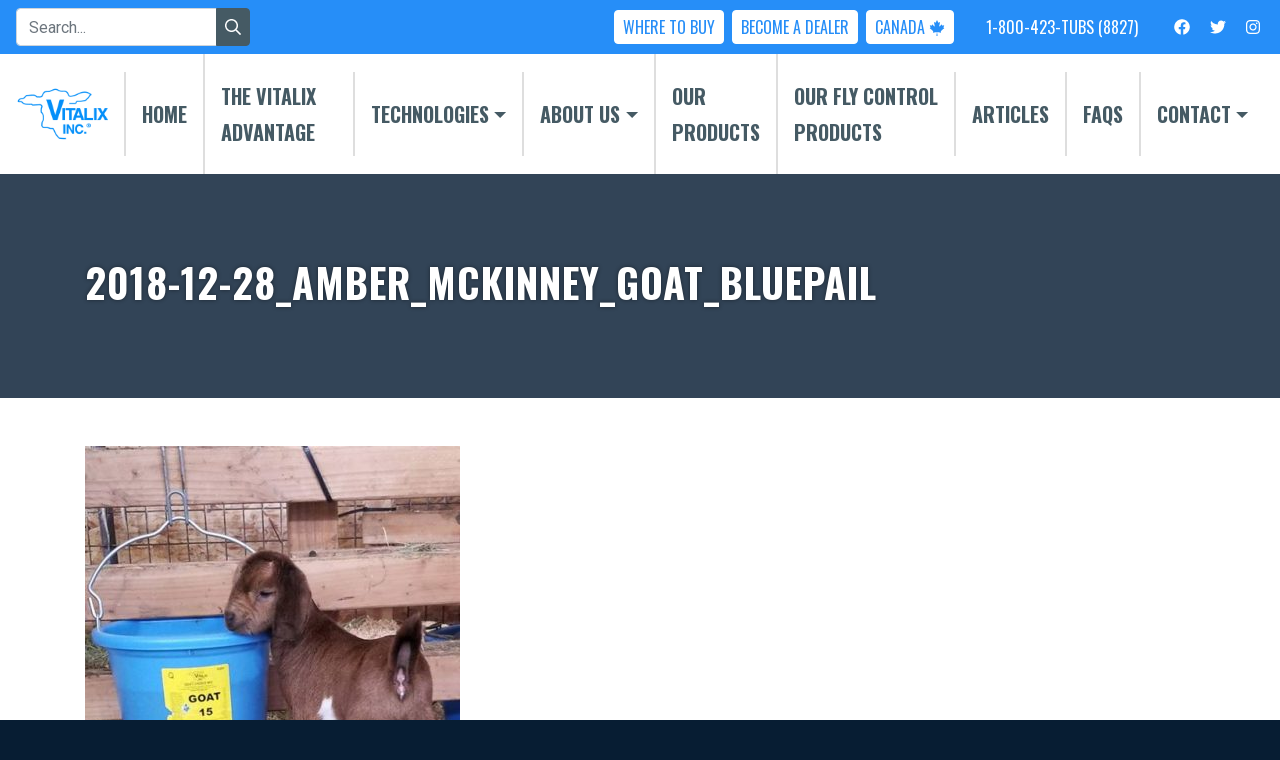

--- FILE ---
content_type: text/html; charset=UTF-8
request_url: https://vitalix.com/our-plants/2018-12-28_amber_mckinney_goat_bluepail/
body_size: 42487
content:
<!DOCTYPE html>


<html class="no-js">
	
<head>
	
	<title>2018-12-28_Amber_McKinney_Goat_BluePail | Vitalix Inc.Vitalix Inc.</title>
	<meta charset="utf-8">
	<meta http-equiv="X-UA-Compatible" content="IE=edge">
  <meta name="viewport" content="width=device-width, initial-scale=1.0">
  <link rel="apple-touch-icon" sizes="180x180" href="/apple-touch-icon.png">
	<link rel="icon" type="image/png" sizes="32x32" href="/favicon-32x32.png">
	<link rel="icon" type="image/png" sizes="16x16" href="/favicon-16x16.png">
	<link rel="manifest" href="/site.webmanifest">
	<meta name="msapplication-TileColor" content="#da532c">
	<meta name="theme-color" content="#ffffff">
	<script src='https://kit.fontawesome.com/a076d05399.js' crossorigin='anonymous'></script>
  	
	
		<!-- All in One SEO 4.9.3 - aioseo.com -->
	<meta name="robots" content="max-image-preview:large" />
	<link rel="canonical" href="https://vitalix.com/our-plants/2018-12-28_amber_mckinney_goat_bluepail/" />
	<meta name="generator" content="All in One SEO (AIOSEO) 4.9.3" />
		<meta property="og:locale" content="en_US" />
		<meta property="og:site_name" content="Vitalix Inc. | Livestock Feed - Manufacturer | Distributor | Technology" />
		<meta property="og:type" content="article" />
		<meta property="og:title" content="2018-12-28_Amber_McKinney_Goat_BluePail | Vitalix Inc." />
		<meta property="og:url" content="https://vitalix.com/our-plants/2018-12-28_amber_mckinney_goat_bluepail/" />
		<meta property="article:published_time" content="2020-02-06T14:12:41+00:00" />
		<meta property="article:modified_time" content="2020-02-06T14:12:41+00:00" />
		<meta name="twitter:card" content="summary" />
		<meta name="twitter:title" content="2018-12-28_Amber_McKinney_Goat_BluePail | Vitalix Inc." />
		<script type="application/ld+json" class="aioseo-schema">
			{"@context":"https:\/\/schema.org","@graph":[{"@type":"BreadcrumbList","@id":"https:\/\/vitalix.com\/our-plants\/2018-12-28_amber_mckinney_goat_bluepail\/#breadcrumblist","itemListElement":[{"@type":"ListItem","@id":"https:\/\/vitalix.com#listItem","position":1,"name":"Home","item":"https:\/\/vitalix.com","nextItem":{"@type":"ListItem","@id":"https:\/\/vitalix.com\/our-plants\/2018-12-28_amber_mckinney_goat_bluepail\/#listItem","name":"2018-12-28_Amber_McKinney_Goat_BluePail"}},{"@type":"ListItem","@id":"https:\/\/vitalix.com\/our-plants\/2018-12-28_amber_mckinney_goat_bluepail\/#listItem","position":2,"name":"2018-12-28_Amber_McKinney_Goat_BluePail","previousItem":{"@type":"ListItem","@id":"https:\/\/vitalix.com#listItem","name":"Home"}}]},{"@type":"ItemPage","@id":"https:\/\/vitalix.com\/our-plants\/2018-12-28_amber_mckinney_goat_bluepail\/#itempage","url":"https:\/\/vitalix.com\/our-plants\/2018-12-28_amber_mckinney_goat_bluepail\/","name":"2018-12-28_Amber_McKinney_Goat_BluePail | Vitalix Inc.","inLanguage":"en-US","isPartOf":{"@id":"https:\/\/vitalix.com\/#website"},"breadcrumb":{"@id":"https:\/\/vitalix.com\/our-plants\/2018-12-28_amber_mckinney_goat_bluepail\/#breadcrumblist"},"author":{"@id":"https:\/\/vitalix.com\/author\/dreamco\/#author"},"creator":{"@id":"https:\/\/vitalix.com\/author\/dreamco\/#author"},"datePublished":"2020-02-06T08:12:41-06:00","dateModified":"2020-02-06T08:12:41-06:00"},{"@type":"Organization","@id":"https:\/\/vitalix.com\/#organization","name":"Vitalix Inc.","description":"Livestock Feed - Manufacturer | Distributor | Technology","url":"https:\/\/vitalix.com\/"},{"@type":"Person","@id":"https:\/\/vitalix.com\/author\/dreamco\/#author","url":"https:\/\/vitalix.com\/author\/dreamco\/","name":"dreamco"},{"@type":"WebSite","@id":"https:\/\/vitalix.com\/#website","url":"https:\/\/vitalix.com\/","name":"Vitalix Inc.","description":"Livestock Feed - Manufacturer | Distributor | Technology","inLanguage":"en-US","publisher":{"@id":"https:\/\/vitalix.com\/#organization"}}]}
		</script>
		<!-- All in One SEO -->

<link rel='dns-prefetch' href='//www.googletagmanager.com' />
<link rel="alternate" title="oEmbed (JSON)" type="application/json+oembed" href="https://vitalix.com/wp-json/oembed/1.0/embed?url=https%3A%2F%2Fvitalix.com%2Four-plants%2F2018-12-28_amber_mckinney_goat_bluepail%2F" />
<link rel="alternate" title="oEmbed (XML)" type="text/xml+oembed" href="https://vitalix.com/wp-json/oembed/1.0/embed?url=https%3A%2F%2Fvitalix.com%2Four-plants%2F2018-12-28_amber_mckinney_goat_bluepail%2F&#038;format=xml" />
		<style>
			.lazyload,
			.lazyloading {
				max-width: 100%;
			}
		</style>
		<style id='wp-img-auto-sizes-contain-inline-css' type='text/css'>
img:is([sizes=auto i],[sizes^="auto," i]){contain-intrinsic-size:3000px 1500px}
/*# sourceURL=wp-img-auto-sizes-contain-inline-css */
</style>
<style id='wp-emoji-styles-inline-css' type='text/css'>

	img.wp-smiley, img.emoji {
		display: inline !important;
		border: none !important;
		box-shadow: none !important;
		height: 1em !important;
		width: 1em !important;
		margin: 0 0.07em !important;
		vertical-align: -0.1em !important;
		background: none !important;
		padding: 0 !important;
	}
/*# sourceURL=wp-emoji-styles-inline-css */
</style>
<style id='wp-block-library-inline-css' type='text/css'>
:root{--wp-block-synced-color:#7a00df;--wp-block-synced-color--rgb:122,0,223;--wp-bound-block-color:var(--wp-block-synced-color);--wp-editor-canvas-background:#ddd;--wp-admin-theme-color:#007cba;--wp-admin-theme-color--rgb:0,124,186;--wp-admin-theme-color-darker-10:#006ba1;--wp-admin-theme-color-darker-10--rgb:0,107,160.5;--wp-admin-theme-color-darker-20:#005a87;--wp-admin-theme-color-darker-20--rgb:0,90,135;--wp-admin-border-width-focus:2px}@media (min-resolution:192dpi){:root{--wp-admin-border-width-focus:1.5px}}.wp-element-button{cursor:pointer}:root .has-very-light-gray-background-color{background-color:#eee}:root .has-very-dark-gray-background-color{background-color:#313131}:root .has-very-light-gray-color{color:#eee}:root .has-very-dark-gray-color{color:#313131}:root .has-vivid-green-cyan-to-vivid-cyan-blue-gradient-background{background:linear-gradient(135deg,#00d084,#0693e3)}:root .has-purple-crush-gradient-background{background:linear-gradient(135deg,#34e2e4,#4721fb 50%,#ab1dfe)}:root .has-hazy-dawn-gradient-background{background:linear-gradient(135deg,#faaca8,#dad0ec)}:root .has-subdued-olive-gradient-background{background:linear-gradient(135deg,#fafae1,#67a671)}:root .has-atomic-cream-gradient-background{background:linear-gradient(135deg,#fdd79a,#004a59)}:root .has-nightshade-gradient-background{background:linear-gradient(135deg,#330968,#31cdcf)}:root .has-midnight-gradient-background{background:linear-gradient(135deg,#020381,#2874fc)}:root{--wp--preset--font-size--normal:16px;--wp--preset--font-size--huge:42px}.has-regular-font-size{font-size:1em}.has-larger-font-size{font-size:2.625em}.has-normal-font-size{font-size:var(--wp--preset--font-size--normal)}.has-huge-font-size{font-size:var(--wp--preset--font-size--huge)}.has-text-align-center{text-align:center}.has-text-align-left{text-align:left}.has-text-align-right{text-align:right}.has-fit-text{white-space:nowrap!important}#end-resizable-editor-section{display:none}.aligncenter{clear:both}.items-justified-left{justify-content:flex-start}.items-justified-center{justify-content:center}.items-justified-right{justify-content:flex-end}.items-justified-space-between{justify-content:space-between}.screen-reader-text{border:0;clip-path:inset(50%);height:1px;margin:-1px;overflow:hidden;padding:0;position:absolute;width:1px;word-wrap:normal!important}.screen-reader-text:focus{background-color:#ddd;clip-path:none;color:#444;display:block;font-size:1em;height:auto;left:5px;line-height:normal;padding:15px 23px 14px;text-decoration:none;top:5px;width:auto;z-index:100000}html :where(.has-border-color){border-style:solid}html :where([style*=border-top-color]){border-top-style:solid}html :where([style*=border-right-color]){border-right-style:solid}html :where([style*=border-bottom-color]){border-bottom-style:solid}html :where([style*=border-left-color]){border-left-style:solid}html :where([style*=border-width]){border-style:solid}html :where([style*=border-top-width]){border-top-style:solid}html :where([style*=border-right-width]){border-right-style:solid}html :where([style*=border-bottom-width]){border-bottom-style:solid}html :where([style*=border-left-width]){border-left-style:solid}html :where(img[class*=wp-image-]){height:auto;max-width:100%}:where(figure){margin:0 0 1em}html :where(.is-position-sticky){--wp-admin--admin-bar--position-offset:var(--wp-admin--admin-bar--height,0px)}@media screen and (max-width:600px){html :where(.is-position-sticky){--wp-admin--admin-bar--position-offset:0px}}

/*# sourceURL=wp-block-library-inline-css */
</style><style id='global-styles-inline-css' type='text/css'>
:root{--wp--preset--aspect-ratio--square: 1;--wp--preset--aspect-ratio--4-3: 4/3;--wp--preset--aspect-ratio--3-4: 3/4;--wp--preset--aspect-ratio--3-2: 3/2;--wp--preset--aspect-ratio--2-3: 2/3;--wp--preset--aspect-ratio--16-9: 16/9;--wp--preset--aspect-ratio--9-16: 9/16;--wp--preset--color--black: #000000;--wp--preset--color--cyan-bluish-gray: #abb8c3;--wp--preset--color--white: #ffffff;--wp--preset--color--pale-pink: #f78da7;--wp--preset--color--vivid-red: #cf2e2e;--wp--preset--color--luminous-vivid-orange: #ff6900;--wp--preset--color--luminous-vivid-amber: #fcb900;--wp--preset--color--light-green-cyan: #7bdcb5;--wp--preset--color--vivid-green-cyan: #00d084;--wp--preset--color--pale-cyan-blue: #8ed1fc;--wp--preset--color--vivid-cyan-blue: #0693e3;--wp--preset--color--vivid-purple: #9b51e0;--wp--preset--gradient--vivid-cyan-blue-to-vivid-purple: linear-gradient(135deg,rgb(6,147,227) 0%,rgb(155,81,224) 100%);--wp--preset--gradient--light-green-cyan-to-vivid-green-cyan: linear-gradient(135deg,rgb(122,220,180) 0%,rgb(0,208,130) 100%);--wp--preset--gradient--luminous-vivid-amber-to-luminous-vivid-orange: linear-gradient(135deg,rgb(252,185,0) 0%,rgb(255,105,0) 100%);--wp--preset--gradient--luminous-vivid-orange-to-vivid-red: linear-gradient(135deg,rgb(255,105,0) 0%,rgb(207,46,46) 100%);--wp--preset--gradient--very-light-gray-to-cyan-bluish-gray: linear-gradient(135deg,rgb(238,238,238) 0%,rgb(169,184,195) 100%);--wp--preset--gradient--cool-to-warm-spectrum: linear-gradient(135deg,rgb(74,234,220) 0%,rgb(151,120,209) 20%,rgb(207,42,186) 40%,rgb(238,44,130) 60%,rgb(251,105,98) 80%,rgb(254,248,76) 100%);--wp--preset--gradient--blush-light-purple: linear-gradient(135deg,rgb(255,206,236) 0%,rgb(152,150,240) 100%);--wp--preset--gradient--blush-bordeaux: linear-gradient(135deg,rgb(254,205,165) 0%,rgb(254,45,45) 50%,rgb(107,0,62) 100%);--wp--preset--gradient--luminous-dusk: linear-gradient(135deg,rgb(255,203,112) 0%,rgb(199,81,192) 50%,rgb(65,88,208) 100%);--wp--preset--gradient--pale-ocean: linear-gradient(135deg,rgb(255,245,203) 0%,rgb(182,227,212) 50%,rgb(51,167,181) 100%);--wp--preset--gradient--electric-grass: linear-gradient(135deg,rgb(202,248,128) 0%,rgb(113,206,126) 100%);--wp--preset--gradient--midnight: linear-gradient(135deg,rgb(2,3,129) 0%,rgb(40,116,252) 100%);--wp--preset--font-size--small: 13px;--wp--preset--font-size--medium: 20px;--wp--preset--font-size--large: 36px;--wp--preset--font-size--x-large: 42px;--wp--preset--spacing--20: 0.44rem;--wp--preset--spacing--30: 0.67rem;--wp--preset--spacing--40: 1rem;--wp--preset--spacing--50: 1.5rem;--wp--preset--spacing--60: 2.25rem;--wp--preset--spacing--70: 3.38rem;--wp--preset--spacing--80: 5.06rem;--wp--preset--shadow--natural: 6px 6px 9px rgba(0, 0, 0, 0.2);--wp--preset--shadow--deep: 12px 12px 50px rgba(0, 0, 0, 0.4);--wp--preset--shadow--sharp: 6px 6px 0px rgba(0, 0, 0, 0.2);--wp--preset--shadow--outlined: 6px 6px 0px -3px rgb(255, 255, 255), 6px 6px rgb(0, 0, 0);--wp--preset--shadow--crisp: 6px 6px 0px rgb(0, 0, 0);}:where(.is-layout-flex){gap: 0.5em;}:where(.is-layout-grid){gap: 0.5em;}body .is-layout-flex{display: flex;}.is-layout-flex{flex-wrap: wrap;align-items: center;}.is-layout-flex > :is(*, div){margin: 0;}body .is-layout-grid{display: grid;}.is-layout-grid > :is(*, div){margin: 0;}:where(.wp-block-columns.is-layout-flex){gap: 2em;}:where(.wp-block-columns.is-layout-grid){gap: 2em;}:where(.wp-block-post-template.is-layout-flex){gap: 1.25em;}:where(.wp-block-post-template.is-layout-grid){gap: 1.25em;}.has-black-color{color: var(--wp--preset--color--black) !important;}.has-cyan-bluish-gray-color{color: var(--wp--preset--color--cyan-bluish-gray) !important;}.has-white-color{color: var(--wp--preset--color--white) !important;}.has-pale-pink-color{color: var(--wp--preset--color--pale-pink) !important;}.has-vivid-red-color{color: var(--wp--preset--color--vivid-red) !important;}.has-luminous-vivid-orange-color{color: var(--wp--preset--color--luminous-vivid-orange) !important;}.has-luminous-vivid-amber-color{color: var(--wp--preset--color--luminous-vivid-amber) !important;}.has-light-green-cyan-color{color: var(--wp--preset--color--light-green-cyan) !important;}.has-vivid-green-cyan-color{color: var(--wp--preset--color--vivid-green-cyan) !important;}.has-pale-cyan-blue-color{color: var(--wp--preset--color--pale-cyan-blue) !important;}.has-vivid-cyan-blue-color{color: var(--wp--preset--color--vivid-cyan-blue) !important;}.has-vivid-purple-color{color: var(--wp--preset--color--vivid-purple) !important;}.has-black-background-color{background-color: var(--wp--preset--color--black) !important;}.has-cyan-bluish-gray-background-color{background-color: var(--wp--preset--color--cyan-bluish-gray) !important;}.has-white-background-color{background-color: var(--wp--preset--color--white) !important;}.has-pale-pink-background-color{background-color: var(--wp--preset--color--pale-pink) !important;}.has-vivid-red-background-color{background-color: var(--wp--preset--color--vivid-red) !important;}.has-luminous-vivid-orange-background-color{background-color: var(--wp--preset--color--luminous-vivid-orange) !important;}.has-luminous-vivid-amber-background-color{background-color: var(--wp--preset--color--luminous-vivid-amber) !important;}.has-light-green-cyan-background-color{background-color: var(--wp--preset--color--light-green-cyan) !important;}.has-vivid-green-cyan-background-color{background-color: var(--wp--preset--color--vivid-green-cyan) !important;}.has-pale-cyan-blue-background-color{background-color: var(--wp--preset--color--pale-cyan-blue) !important;}.has-vivid-cyan-blue-background-color{background-color: var(--wp--preset--color--vivid-cyan-blue) !important;}.has-vivid-purple-background-color{background-color: var(--wp--preset--color--vivid-purple) !important;}.has-black-border-color{border-color: var(--wp--preset--color--black) !important;}.has-cyan-bluish-gray-border-color{border-color: var(--wp--preset--color--cyan-bluish-gray) !important;}.has-white-border-color{border-color: var(--wp--preset--color--white) !important;}.has-pale-pink-border-color{border-color: var(--wp--preset--color--pale-pink) !important;}.has-vivid-red-border-color{border-color: var(--wp--preset--color--vivid-red) !important;}.has-luminous-vivid-orange-border-color{border-color: var(--wp--preset--color--luminous-vivid-orange) !important;}.has-luminous-vivid-amber-border-color{border-color: var(--wp--preset--color--luminous-vivid-amber) !important;}.has-light-green-cyan-border-color{border-color: var(--wp--preset--color--light-green-cyan) !important;}.has-vivid-green-cyan-border-color{border-color: var(--wp--preset--color--vivid-green-cyan) !important;}.has-pale-cyan-blue-border-color{border-color: var(--wp--preset--color--pale-cyan-blue) !important;}.has-vivid-cyan-blue-border-color{border-color: var(--wp--preset--color--vivid-cyan-blue) !important;}.has-vivid-purple-border-color{border-color: var(--wp--preset--color--vivid-purple) !important;}.has-vivid-cyan-blue-to-vivid-purple-gradient-background{background: var(--wp--preset--gradient--vivid-cyan-blue-to-vivid-purple) !important;}.has-light-green-cyan-to-vivid-green-cyan-gradient-background{background: var(--wp--preset--gradient--light-green-cyan-to-vivid-green-cyan) !important;}.has-luminous-vivid-amber-to-luminous-vivid-orange-gradient-background{background: var(--wp--preset--gradient--luminous-vivid-amber-to-luminous-vivid-orange) !important;}.has-luminous-vivid-orange-to-vivid-red-gradient-background{background: var(--wp--preset--gradient--luminous-vivid-orange-to-vivid-red) !important;}.has-very-light-gray-to-cyan-bluish-gray-gradient-background{background: var(--wp--preset--gradient--very-light-gray-to-cyan-bluish-gray) !important;}.has-cool-to-warm-spectrum-gradient-background{background: var(--wp--preset--gradient--cool-to-warm-spectrum) !important;}.has-blush-light-purple-gradient-background{background: var(--wp--preset--gradient--blush-light-purple) !important;}.has-blush-bordeaux-gradient-background{background: var(--wp--preset--gradient--blush-bordeaux) !important;}.has-luminous-dusk-gradient-background{background: var(--wp--preset--gradient--luminous-dusk) !important;}.has-pale-ocean-gradient-background{background: var(--wp--preset--gradient--pale-ocean) !important;}.has-electric-grass-gradient-background{background: var(--wp--preset--gradient--electric-grass) !important;}.has-midnight-gradient-background{background: var(--wp--preset--gradient--midnight) !important;}.has-small-font-size{font-size: var(--wp--preset--font-size--small) !important;}.has-medium-font-size{font-size: var(--wp--preset--font-size--medium) !important;}.has-large-font-size{font-size: var(--wp--preset--font-size--large) !important;}.has-x-large-font-size{font-size: var(--wp--preset--font-size--x-large) !important;}
/*# sourceURL=global-styles-inline-css */
</style>

<style id='classic-theme-styles-inline-css' type='text/css'>
/*! This file is auto-generated */
.wp-block-button__link{color:#fff;background-color:#32373c;border-radius:9999px;box-shadow:none;text-decoration:none;padding:calc(.667em + 2px) calc(1.333em + 2px);font-size:1.125em}.wp-block-file__button{background:#32373c;color:#fff;text-decoration:none}
/*# sourceURL=/wp-includes/css/classic-themes.min.css */
</style>
<link rel='stylesheet' id='wpsl-styles-css' href='https://vitalix.com/wp-content/plugins/wp-store-locator/css/styles.min.css' type='text/css' media='all' />
<link rel='stylesheet' id='jpush-css-css' href='https://vitalix.com/wp-content/themes/vitalixinc/theme/css/jPushMenu.css' type='text/css' media='all' />
<link rel='stylesheet' id='slick-css-css' href='https://vitalix.com/wp-content/themes/vitalixinc/theme/slick/slick.css' type='text/css' media='all' />
<link rel='stylesheet' id='slick-theme-css-css' href='https://vitalix.com/wp-content/themes/vitalixinc/theme/slick/slick-theme.css' type='text/css' media='all' />
<link rel='stylesheet' id='fancy-css-css' href='https://vitalix.com/wp-content/themes/vitalixinc/theme/css/jquery.fancybox.min.css' type='text/css' media='all' />
<link rel='stylesheet' id='fa-css-css' href='https://vitalix.com/wp-content/themes/vitalixinc/theme/css/all.min.css' type='text/css' media='all' />
<link rel='stylesheet' id='bootstrap-css-css' href='https://vitalix.com/wp-content/themes/vitalixinc/theme/css/bootstrap.min.css' type='text/css' media='all' />
<link rel='stylesheet' id='wordpress-css-css' href='https://vitalix.com/wp-content/themes/vitalixinc/theme/css/wordpress.css' type='text/css' media='all' />
<link rel='stylesheet' id='style-css-css' href='https://vitalix.com/wp-content/themes/vitalixinc/style.css' type='text/css' media='all' />
<link rel='stylesheet' id='additions-css-css' href='https://vitalix.com/wp-content/themes/vitalixinc/theme/css/additions.css' type='text/css' media='all' />
<script type="text/javascript" src="https://vitalix.com/wp-includes/js/jquery/jquery.min.js" id="jquery-core-js"></script>
<script type="text/javascript" src="https://vitalix.com/wp-includes/js/jquery/jquery-migrate.min.js" id="jquery-migrate-js"></script>
<script type="text/javascript" id="compare-ajax-script-js-extra">
/* <![CDATA[ */
var compare_ajax_script = {"ajaxurl":"https://vitalix.com/wp-admin/admin-ajax.php"};
//# sourceURL=compare-ajax-script-js-extra
/* ]]> */
</script>
<script type="text/javascript" src="https://vitalix.com/wp-content/themes/vitalixinc/theme/js/compare.js" id="compare-ajax-script-js"></script>

<!-- Google tag (gtag.js) snippet added by Site Kit -->
<!-- Google Analytics snippet added by Site Kit -->
<script type="text/javascript" src="https://www.googletagmanager.com/gtag/js?id=GT-KF6RHRKS" id="google_gtagjs-js" async></script>
<script type="text/javascript" id="google_gtagjs-js-after">
/* <![CDATA[ */
window.dataLayer = window.dataLayer || [];function gtag(){dataLayer.push(arguments);}
gtag("set","linker",{"domains":["vitalix.com"]});
gtag("js", new Date());
gtag("set", "developer_id.dZTNiMT", true);
gtag("config", "GT-KF6RHRKS");
 window._googlesitekit = window._googlesitekit || {}; window._googlesitekit.throttledEvents = []; window._googlesitekit.gtagEvent = (name, data) => { var key = JSON.stringify( { name, data } ); if ( !! window._googlesitekit.throttledEvents[ key ] ) { return; } window._googlesitekit.throttledEvents[ key ] = true; setTimeout( () => { delete window._googlesitekit.throttledEvents[ key ]; }, 5 ); gtag( "event", name, { ...data, event_source: "site-kit" } ); }; 
//# sourceURL=google_gtagjs-js-after
/* ]]> */
</script>
<link rel="https://api.w.org/" href="https://vitalix.com/wp-json/" /><link rel="alternate" title="JSON" type="application/json" href="https://vitalix.com/wp-json/wp/v2/media/154" /><meta name="generator" content="Site Kit by Google 1.171.0" />		<script>
			document.documentElement.className = document.documentElement.className.replace('no-js', 'js');
		</script>
				<style>
			.no-js img.lazyload {
				display: none;
			}

			figure.wp-block-image img.lazyloading {
				min-width: 150px;
			}

			.lazyload,
			.lazyloading {
				--smush-placeholder-width: 100px;
				--smush-placeholder-aspect-ratio: 1/1;
				width: var(--smush-image-width, var(--smush-placeholder-width)) !important;
				aspect-ratio: var(--smush-image-aspect-ratio, var(--smush-placeholder-aspect-ratio)) !important;
			}

						.lazyload, .lazyloading {
				opacity: 0;
			}

			.lazyloaded {
				opacity: 1;
				transition: opacity 400ms;
				transition-delay: 0ms;
			}

					</style>
		<meta name="google-site-verification" content="mUy9mmMADKkj64NmntrKj3bd_5Yo8b1ToIbbhWiYYDc">	
</head>

	
<body class="attachment wp-singular attachment-template-default attachmentid-154 attachment-jpeg wp-theme-vitalixinc">
	
	<div id="magic_cover" class="modal-backdrop fade in" style="cursor:pointer; display:none;"></div>
	
	<div class="top-nav">
		
		<div class="site-search">
			
	<form role="search" method="get" action="https://vitalix.com/">
		
		<div class="input-group">
			
			<input type="search" class="form-control" id="s"
	    placeholder="Search..."
	    value="" name="s"
	    title="Search..." />
	    
		  <div class="input-group-append">
		    <button class="btn btn-default" type="button" id="button-addon2"><i class="far fa-search"></i></button>
		  </div>
		  
		</div>
	    
	</form>		</div>
		
	  <div class="site-nav">  
	    <a href="https://vitalix.com/where-to-buy" class="btn btn-white hide-mobile">Where To Buy</a>
	    <a href="https://vitalix.com/become-a-dealer" class="btn btn-white hide-mobile">Become A Dealer</a>
		 <a href="https://vitalix.com/canada" class="btn btn-white hide-mobile">Canada <i class='fab fa-canadian-maple-leaf'></i></a>
	    <a href="tel:+18004238827">1-800-423-TUBS (8827)</a>
	    	    <ul class="list-inline social">
		    		    <li class="list-inline-item">
	    		<a href="https://www.facebook.com/VitalixInc/" target="_blank" title="Facebook"><i class="fab fa-facebook"></i></a>
	    	</li>
						    <li class="list-inline-item">
	    		<a href="https://twitter.com/GetTheBlueTub" target="_blank" title="Twitter"><i class="fab fa-twitter"></i></a>
	    	</li>
						    <li class="list-inline-item">
	    		<a href="https://www.instagram.com/vitalixgetthebluetub/" target="_blank" title="Instagram"><i class="fab fa-instagram"></i></a>
	    	</li>
					    </ul>
	    	  </div>
	  
  </div>
  
  <nav class="navbar navbar-expand-lg navbar-light">
	  
	  <a class="navbar-brand" href="https://vitalix.com">
		  <img data-src="https://vitalix.com/wp-content/uploads/2020/02/logo.png" alt="Vitalix Inc." src="[data-uri]" class="lazyload" style="--smush-placeholder-width: 1024px; --smush-placeholder-aspect-ratio: 1024/600;" />
	  </a>
	
	  <div class="collapse navbar-collapse" id="navbarSupportedContent">
		  <ul id="menu-main-menu" class="navbar-nav ml-auto "><li  id="menu-item-84" class="menu-item menu-item-type-post_type menu-item-object-page menu-item-home nav-item nav-item-84"><a href="https://vitalix.com/" class="nav-link">Home</a></li>
<li  id="menu-item-85" class="menu-item menu-item-type-post_type menu-item-object-page nav-item nav-item-85"><a href="https://vitalix.com/the-vitalix-advantage/" class="nav-link">The Vitalix Advantage</a></li>
<li  id="menu-item-2633" class="menu-item menu-item-type-post_type menu-item-object-page menu-item-has-children dropdown nav-item nav-item-2633"><a href="https://vitalix.com/our-technologies/" class="nav-link dropdown-toggle" data-toggle="dropdown" aria-haspopup="true" aria-expanded="false">Technologies</a>
<ul class="dropdown-menu depth_0">
	<li  id="menu-item-2640" class="menu-item menu-item-type-post_type menu-item-object-page nav-item nav-item-2640"><a class="dropdown-item" href="https://vitalix.com/technologies/" class="nav-link">Our Technologies</a></li>
	<li  id="menu-item-2641" class="menu-item menu-item-type-post_type menu-item-object-page nav-item nav-item-2641"><a class="dropdown-item" href="https://vitalix.com/consumption-guarantee/" class="nav-link">Consumption Guarantee</a></li>
</ul>
</li>
<li  id="menu-item-86" class="menu-item menu-item-type-custom menu-item-object-custom menu-item-has-children dropdown nav-item nav-item-86"><a href="#" class="nav-link dropdown-toggle" data-toggle="dropdown" aria-haspopup="true" aria-expanded="false">About Us</a>
<ul class="dropdown-menu depth_0">
	<li  id="menu-item-90" class="menu-item menu-item-type-post_type menu-item-object-page nav-item nav-item-90"><a class="dropdown-item" href="https://vitalix.com/our-story/" class="nav-link">Our Story</a></li>
	<li  id="menu-item-88" class="menu-item menu-item-type-post_type menu-item-object-page nav-item nav-item-88"><a class="dropdown-item" href="https://vitalix.com/our-plants/" class="nav-link">Our Plants</a></li>
	<li  id="menu-item-87" class="menu-item menu-item-type-post_type menu-item-object-page nav-item nav-item-87"><a class="dropdown-item" href="https://vitalix.com/our-partners/" class="nav-link">Our Partners</a></li>
	<li  id="menu-item-91" class="menu-item menu-item-type-post_type menu-item-object-page nav-item nav-item-91"><a class="dropdown-item" href="https://vitalix.com/sponsorships/" class="nav-link">Sponsorships</a></li>
</ul>
</li>
<li  id="menu-item-89" class="menu-item menu-item-type-post_type menu-item-object-page nav-item nav-item-89"><a href="https://vitalix.com/our-products/" class="nav-link">Our Products</a></li>
<li  id="menu-item-3348" class="menu-item menu-item-type-taxonomy menu-item-object-product_category nav-item nav-item-3348"><a href="https://vitalix.com/product_category/fly-control-products/" class="nav-link">Our Fly Control Products</a></li>
<li  id="menu-item-92" class="menu-item menu-item-type-post_type menu-item-object-page nav-item nav-item-92"><a href="https://vitalix.com/articles/" class="nav-link">Articles</a></li>
<li  id="menu-item-93" class="menu-item menu-item-type-post_type menu-item-object-page nav-item nav-item-93"><a href="https://vitalix.com/faqs/" class="nav-link">FAQs</a></li>
<li  id="menu-item-94" class="menu-item menu-item-type-custom menu-item-object-custom menu-item-has-children dropdown nav-item nav-item-94"><a href="#" class="nav-link dropdown-toggle" data-toggle="dropdown" aria-haspopup="true" aria-expanded="false">Contact</a>
<ul class="dropdown-menu depth_0">
	<li  id="menu-item-95" class="menu-item menu-item-type-post_type menu-item-object-page nav-item nav-item-95"><a class="dropdown-item" href="https://vitalix.com/contact/" class="nav-link">Contact</a></li>
	<li  id="menu-item-96" class="menu-item menu-item-type-post_type menu-item-object-page nav-item nav-item-96"><a class="dropdown-item" href="https://vitalix.com/district-sales-managers/" class="nav-link">District Sales Managers</a></li>
</ul>
</li>
</ul>	  </div>
	  
	  <button class="toggle-menu menu-left"><i class="fas fa-bars fa-lg"></i></button>
	  
	</nav>
  
  <nav class="cbp-spmenu cbp-spmenu-vertical cbp-spmenu-left">
		<div class="navbar-brand">
			<a href="https://vitalix.com">
			  <img data-src="https://vitalix.com/wp-content/uploads/2020/02/logo.png" alt="Vitalix Inc." src="[data-uri]" class="lazyload" style="--smush-placeholder-width: 1024px; --smush-placeholder-aspect-ratio: 1024/600;" />
		  </a>
			<button class="jpush-close"><i class="fas fa-times"></i></button>
		</div>
		<div class="blue-gradient"></div>
		<ul class="blue-nav">
			<li><a href="https://vitalix.com/where-to-buy">Where To Buy</a></li>
			<li><a href="https://vitalix.com/become-a-dealer">Become A Dealer</a></li>
			<li><a href="https://vitalix.com/canada">Canada <i class='fab fa-canadian-maple-leaf'></i></a></li>
		</ul>
		<ul id="menu-mobile-menu" class=""><li id="menu-item-382" class="menu-item menu-item-type-post_type menu-item-object-page menu-item-home menu-item-382"><a href="https://vitalix.com/">Home</a></li>
<li id="menu-item-383" class="menu-item menu-item-type-post_type menu-item-object-page menu-item-383"><a href="https://vitalix.com/the-vitalix-advantage/">The Vitalix Advantage</a></li>
<li id="menu-item-2642" class="menu-item menu-item-type-post_type menu-item-object-page menu-item-2642"><a href="https://vitalix.com/technologies/">Our Technologies</a></li>
<li id="menu-item-2643" class="menu-item menu-item-type-post_type menu-item-object-page menu-item-2643"><a href="https://vitalix.com/consumption-guarantee/">Consumption Guarantee</a></li>
<li id="menu-item-384" class="menu-item menu-item-type-post_type menu-item-object-page menu-item-384"><a href="https://vitalix.com/our-story/">Our Story</a></li>
<li id="menu-item-385" class="menu-item menu-item-type-post_type menu-item-object-page menu-item-385"><a href="https://vitalix.com/our-plants/">Our Plants</a></li>
<li id="menu-item-386" class="menu-item menu-item-type-post_type menu-item-object-page menu-item-386"><a href="https://vitalix.com/our-partners/">Our Partners</a></li>
<li id="menu-item-387" class="menu-item menu-item-type-post_type menu-item-object-page menu-item-387"><a href="https://vitalix.com/sponsorships/">Sponsorships</a></li>
<li id="menu-item-388" class="menu-item menu-item-type-post_type menu-item-object-page menu-item-388"><a href="https://vitalix.com/our-products/">Our Products</a></li>
<li id="menu-item-3347" class="menu-item menu-item-type-taxonomy menu-item-object-product_category menu-item-3347"><a href="https://vitalix.com/product_category/fly-control-products/">Our Fly Control Products</a></li>
<li id="menu-item-389" class="menu-item menu-item-type-post_type menu-item-object-page menu-item-389"><a href="https://vitalix.com/articles/">Articles</a></li>
<li id="menu-item-390" class="menu-item menu-item-type-post_type menu-item-object-page menu-item-390"><a href="https://vitalix.com/faqs/">FAQs</a></li>
<li id="menu-item-391" class="menu-item menu-item-type-post_type menu-item-object-page menu-item-391"><a href="https://vitalix.com/district-sales-managers/">District Sales Managers</a></li>
<li id="menu-item-392" class="menu-item menu-item-type-post_type menu-item-object-page menu-item-392"><a href="https://vitalix.com/contact/">Contact</a></li>
</ul>	</nav>
<section class="heading-background" style="background-image: url();">
	<div class="container">
		<h1>2018-12-28_Amber_McKinney_Goat_BluePail</h1>
	</div>
	<div class="overlay"></div>
</section>


<section class="white-bg content-section">
	<div class="container">
		
									<p class="attachment"><a href='https://vitalix.com/wp-content/uploads/2020/02/2018-12-28_Amber_McKinney_Goat_BluePail.jpg'><img fetchpriority="high" decoding="async" width="375" height="500" src="https://vitalix.com/wp-content/uploads/2020/02/2018-12-28_Amber_McKinney_Goat_BluePail-375x500.jpg" class="attachment-medium size-medium" alt="" srcset="https://vitalix.com/wp-content/uploads/2020/02/2018-12-28_Amber_McKinney_Goat_BluePail-375x500.jpg 375w, https://vitalix.com/wp-content/uploads/2020/02/2018-12-28_Amber_McKinney_Goat_BluePail.jpg 480w" sizes="(max-width: 375px) 100vw, 375px" /></a></p>
							
	</div>
</section>


<div class="blue-gradient"></div>


<section class="white-bg prefooter">
	<div class="container">
		<div class="row">
			<div class="col-md-10 offset-md-1">
				<div class="row">
					<div class="col-md-8 d-flex justify-content-center flex-column">
						<div class="blue-tub-wrap">
							<img src="" alt="" />
							<div class="details">
								<h5>Learn about our technology and guarantee.</h5>
								<div class="btn-wrap">
									<a href="https://vitalix.com/the-vitalix-advantage" class="btn btn-primary">The Vitalix Advantage</a>
								</div>
							</div>
						</div>
					</div>
					<div class="col-md-4">
						<img data-src="https://vitalix.com/wp-content/uploads/2020/02/bucket.png" class="bucket lazyload" alt="Vitalix Inc." src="[data-uri]" style="--smush-placeholder-width: 1400px; --smush-placeholder-aspect-ratio: 1400/1337;" />
					</div>
				</div>
			</div>
		</div>
	</div>
</section>

<div class="blue-gradient"></div>

<footer>
	<div class="container">
		<div class="row">
			<div class="col-md-12">
				<ul id="menu-footer-menu" class="footerlinks "><li id="menu-item-98" class="menu-item menu-item-type-post_type menu-item-object-page menu-item-home menu-item-98"><a href="https://vitalix.com/">Home</a></li>
<li id="menu-item-104" class="menu-item menu-item-type-post_type menu-item-object-page menu-item-104"><a href="https://vitalix.com/the-vitalix-advantage/">The Vitalix Advantage</a></li>
<li id="menu-item-2634" class="menu-item menu-item-type-post_type menu-item-object-page menu-item-2634"><a href="https://vitalix.com/our-technologies/">Technologies</a></li>
<li id="menu-item-99" class="menu-item menu-item-type-post_type menu-item-object-page menu-item-99"><a href="https://vitalix.com/our-story/">Our Story</a></li>
<li id="menu-item-100" class="menu-item menu-item-type-post_type menu-item-object-page menu-item-100"><a href="https://vitalix.com/our-plants/">Our Plants</a></li>
<li id="menu-item-101" class="menu-item menu-item-type-post_type menu-item-object-page menu-item-101"><a href="https://vitalix.com/our-partners/">Our Partners</a></li>
<li id="menu-item-102" class="menu-item menu-item-type-post_type menu-item-object-page menu-item-102"><a href="https://vitalix.com/sponsorships/">Sponsorships</a></li>
<li id="menu-item-103" class="menu-item menu-item-type-post_type menu-item-object-page menu-item-103"><a href="https://vitalix.com/our-products/">Our Products</a></li>
<li id="menu-item-3350" class="menu-item menu-item-type-taxonomy menu-item-object-product_category menu-item-3350"><a href="https://vitalix.com/product_category/fly-control-products/">Our Fly Control Products</a></li>
<li id="menu-item-105" class="menu-item menu-item-type-post_type menu-item-object-page menu-item-105"><a href="https://vitalix.com/articles/">Articles</a></li>
<li id="menu-item-106" class="menu-item menu-item-type-post_type menu-item-object-page menu-item-106"><a href="https://vitalix.com/faqs/">FAQs</a></li>
<li id="menu-item-107" class="menu-item menu-item-type-post_type menu-item-object-page menu-item-107"><a href="https://vitalix.com/contact/">Contact</a></li>
<li id="menu-item-108" class="menu-item menu-item-type-post_type menu-item-object-page menu-item-108"><a href="https://vitalix.com/district-sales-managers/">District Sales Managers</a></li>
</ul>				<hr class="my-4">
			</div>
			<div class="col-md-7 about">
				<p>Vitalix&reg; manufactures free-choice molasses-based livestock feed tubs to meet your every need!<br>Integrity, Quality, Value ... Guaranteed!</p>
						    <ul class="list-inline social">
			    			    <li class="list-inline-item">
		    		<a href="https://www.facebook.com/VitalixInc/" target="_blank" title="Facebook"><i class="fab fa-facebook"></i></a>
		    	</li>
								    <li class="list-inline-item">
		    		<a href="https://twitter.com/GetTheBlueTub" target="_blank" title="Twitter"><i class="fab fa-twitter"></i></a>
		    	</li>
								    <li class="list-inline-item">
		    		<a href="https://www.instagram.com/vitalixgetthebluetub/" target="_blank" title="Instagram"><i class="fab fa-instagram"></i></a>
		    	</li>
							    </ul>
		    			</div>
			<div class="col-md-5 address">
				<h5>Vitalix&reg; Inc.</h5>
				<p class="mb-0">1820 10th Ave.<br />
Sidney, NE 69162</p>
			</div>
		</div>
	</div>
</footer>

<script type="speculationrules">
{"prefetch":[{"source":"document","where":{"and":[{"href_matches":"/*"},{"not":{"href_matches":["/wp-*.php","/wp-admin/*","/wp-content/uploads/*","/wp-content/*","/wp-content/plugins/*","/wp-content/themes/vitalixinc/*","/*\\?(.+)"]}},{"not":{"selector_matches":"a[rel~=\"nofollow\"]"}},{"not":{"selector_matches":".no-prefetch, .no-prefetch a"}}]},"eagerness":"conservative"}]}
</script>
<script type="text/javascript" id="smush-lazy-load-js-before">
/* <![CDATA[ */
var smushLazyLoadOptions = {"autoResizingEnabled":false,"autoResizeOptions":{"precision":5,"skipAutoWidth":true}};
//# sourceURL=smush-lazy-load-js-before
/* ]]> */
</script>
<script type="text/javascript" src="https://vitalix.com/wp-content/plugins/wp-smushit/app/assets/js/smush-lazy-load.min.js" id="smush-lazy-load-js"></script>
<script type="text/javascript" src="https://vitalix.com/wp-content/themes/vitalixinc/theme/js/bootstrap.bundle.min.js" id="bootstrap-js-js"></script>
<script type="text/javascript" src="https://vitalix.com/wp-content/themes/vitalixinc/theme/js/all.min.js" id="fa-js-js"></script>
<script type="text/javascript" src="https://vitalix.com/wp-content/themes/vitalixinc/theme/js/jquery.fancybox.min.js" id="fancy-js-js"></script>
<script type="text/javascript" src="https://vitalix.com/wp-content/themes/vitalixinc/theme/slick/slick.min.js" id="slick-js-js"></script>
<script type="text/javascript" src="https://vitalix.com/wp-content/themes/vitalixinc/theme/js/jPushMenu.js" id="jpush-js-js"></script>
<script type="text/javascript" src="https://vitalix.com/wp-content/themes/vitalixinc/theme/js/masonry.min.js" id="masonry-js-js"></script>
<script type="text/javascript" src="https://vitalix.com/wp-content/themes/vitalixinc/theme/js/main.js" id="main-js-js"></script>
<script id="wp-emoji-settings" type="application/json">
{"baseUrl":"https://s.w.org/images/core/emoji/17.0.2/72x72/","ext":".png","svgUrl":"https://s.w.org/images/core/emoji/17.0.2/svg/","svgExt":".svg","source":{"concatemoji":"https://vitalix.com/wp-includes/js/wp-emoji-release.min.js"}}
</script>
<script type="module">
/* <![CDATA[ */
/*! This file is auto-generated */
const a=JSON.parse(document.getElementById("wp-emoji-settings").textContent),o=(window._wpemojiSettings=a,"wpEmojiSettingsSupports"),s=["flag","emoji"];function i(e){try{var t={supportTests:e,timestamp:(new Date).valueOf()};sessionStorage.setItem(o,JSON.stringify(t))}catch(e){}}function c(e,t,n){e.clearRect(0,0,e.canvas.width,e.canvas.height),e.fillText(t,0,0);t=new Uint32Array(e.getImageData(0,0,e.canvas.width,e.canvas.height).data);e.clearRect(0,0,e.canvas.width,e.canvas.height),e.fillText(n,0,0);const a=new Uint32Array(e.getImageData(0,0,e.canvas.width,e.canvas.height).data);return t.every((e,t)=>e===a[t])}function p(e,t){e.clearRect(0,0,e.canvas.width,e.canvas.height),e.fillText(t,0,0);var n=e.getImageData(16,16,1,1);for(let e=0;e<n.data.length;e++)if(0!==n.data[e])return!1;return!0}function u(e,t,n,a){switch(t){case"flag":return n(e,"\ud83c\udff3\ufe0f\u200d\u26a7\ufe0f","\ud83c\udff3\ufe0f\u200b\u26a7\ufe0f")?!1:!n(e,"\ud83c\udde8\ud83c\uddf6","\ud83c\udde8\u200b\ud83c\uddf6")&&!n(e,"\ud83c\udff4\udb40\udc67\udb40\udc62\udb40\udc65\udb40\udc6e\udb40\udc67\udb40\udc7f","\ud83c\udff4\u200b\udb40\udc67\u200b\udb40\udc62\u200b\udb40\udc65\u200b\udb40\udc6e\u200b\udb40\udc67\u200b\udb40\udc7f");case"emoji":return!a(e,"\ud83e\u1fac8")}return!1}function f(e,t,n,a){let r;const o=(r="undefined"!=typeof WorkerGlobalScope&&self instanceof WorkerGlobalScope?new OffscreenCanvas(300,150):document.createElement("canvas")).getContext("2d",{willReadFrequently:!0}),s=(o.textBaseline="top",o.font="600 32px Arial",{});return e.forEach(e=>{s[e]=t(o,e,n,a)}),s}function r(e){var t=document.createElement("script");t.src=e,t.defer=!0,document.head.appendChild(t)}a.supports={everything:!0,everythingExceptFlag:!0},new Promise(t=>{let n=function(){try{var e=JSON.parse(sessionStorage.getItem(o));if("object"==typeof e&&"number"==typeof e.timestamp&&(new Date).valueOf()<e.timestamp+604800&&"object"==typeof e.supportTests)return e.supportTests}catch(e){}return null}();if(!n){if("undefined"!=typeof Worker&&"undefined"!=typeof OffscreenCanvas&&"undefined"!=typeof URL&&URL.createObjectURL&&"undefined"!=typeof Blob)try{var e="postMessage("+f.toString()+"("+[JSON.stringify(s),u.toString(),c.toString(),p.toString()].join(",")+"));",a=new Blob([e],{type:"text/javascript"});const r=new Worker(URL.createObjectURL(a),{name:"wpTestEmojiSupports"});return void(r.onmessage=e=>{i(n=e.data),r.terminate(),t(n)})}catch(e){}i(n=f(s,u,c,p))}t(n)}).then(e=>{for(const n in e)a.supports[n]=e[n],a.supports.everything=a.supports.everything&&a.supports[n],"flag"!==n&&(a.supports.everythingExceptFlag=a.supports.everythingExceptFlag&&a.supports[n]);var t;a.supports.everythingExceptFlag=a.supports.everythingExceptFlag&&!a.supports.flag,a.supports.everything||((t=a.source||{}).concatemoji?r(t.concatemoji):t.wpemoji&&t.twemoji&&(r(t.twemoji),r(t.wpemoji)))});
//# sourceURL=https://vitalix.com/wp-includes/js/wp-emoji-loader.min.js
/* ]]> */
</script>

</body>
</html>

--- FILE ---
content_type: text/css
request_url: https://vitalix.com/wp-content/themes/vitalixinc/style.css
body_size: 23844
content:
/*
Theme Name: Vitalix Inc.
Description: A custom theme developed by DreamCo Design for Vitalix Inc.
Author: DreamCo Design
Author URI: https://www.dreamcodesign.com/
Version: 1.0
*/

@import url("https://fonts.googleapis.com/css?family=Alfa+Slab+One|Oswald:300,400,700|Roboto:300,400,700,900&display=swap");
@import url("https://fonts.googleapis.com/css?family=Noto+Sans:400,700&display=swap");

body, html {
  padding: 0;
  margin: 0;
  font-size: 16px;
  font-family: "Roboto", sans-serif;
  line-height: 1.8;
  overflow-x: hidden;
  background-color: #071d33; }

h1, h2, h3, h4, h5, h6 {
  line-height: 1.4;
  font-family: "Oswald", sans-serif; }

ul, ol {
  margin-bottom: 0; }

section {
  padding: 3rem 0; }

a {
  -webkit-transition: all 300ms ease-in-out;
  -moz-transition: all 300ms ease-in-out;
  -ms-transition: all 300ms ease-in-out;
  -o-transition: all 300ms ease-in-out;
  transition: all 300ms ease-in-out; }
  a:hover {
    color: #455A64;
    text-decoration: none; }

img {
  max-width: 100%;
  height: auto; }

.white-bg {
  background-color: #fff; }

.off-white-bg {
  background-color: #eee; }

.dark-bg {
  background-color: #455A64;
  color: #FAFAFA; }

.table-bordered tbody tr th, .table-bordered tbody tr td {
	font-size: 0.85rem;
} 
.table tbody tr td {
	vertical-align: middle;
}
.table tbody tr:first-child td {
	border-top: none;
}
.table tbody tr td p {
	margin-bottom: 0;
}
.btn-link {
	background-color: transparent;
	border: none;
}
.accordion .card-header {
	display: flex;
	flex-direction: row;
	flex-wrap: nowrap;
	justify-content: space-between;
}
.accordion .card-header button {
	font-weight: bold;
}
.accordion .card-header button:hover {
	text-decoration: none;
}
.accordion .card-header button:before {
	font-weight: bold;
  font-family: 'Font Awesome 5 Pro';  
  content: "\f068"; 
  padding-right: 0.5rem;
}
.accordion .card-header button.collapsed:before {
	font-weight: bold;
	font-family: 'Font Awesome 5 Pro';
  content: "\f067"; 
}

.blue-gradient {
  width: 100%;
  padding: 0.5rem;
  background: -webkit-linear-gradient(left, #268ef8, #1762af);
  background: -moz-linear-gradient(left, #268ef8, #1762af);
  background: -o-linear-gradient(left, #268ef8, #1762af);
  background: linear-gradient(left, #268ef8, #1762af); }

.btn {
  font-weight: bold;
  text-transform: uppercase;
  letter-spacing: 2px;
  font-size: 1rem;
  padding: 0.75rem 2rem;
  font-weight: 900;
  font-family: "Noto Sans", sans-serif; }
  
.input-group .btn {
	padding: .375rem .75rem;
}

.btn-white {
	color: #268ef8 !important;
	background-color: #fff;
	border-color: #fff;
	letter-spacing: 0;
	font-weight: normal; }
	.btn-white:hover {
		color: #268ef8 !important;
		background-color: #fff;
		border-color: #fff;
		letter-spacing: 0;
		font-weight: normal; }

.btn-primary {
  background-color: #268ef8;
  color: #fff;
  border-color: #268ef8; }
  .btn-primary:hover {
    background-color: #071d33;
    color: #fff;
    border-color: #071d33; }

.btn-default {
  background-color: #455A64;
  color: #fff;
  border-color: #455A64; }
  .btn-default:hover {
    background-color: #071d33;
    color: #fff;
    border-color: #071d33; }

.btn-dark {
  background-color: #071d33;
  color: #fff;
  border-color: #071d33; }
  .btn-dark:hover {
    background-color: #268ef8;
    color: #fff;
    border-color: #268ef8; }

.top-nav {
  padding: 0.5rem 1rem;
  background-color: #268ef8;
  display: flex;
  flex-direction: row;
  justify-content: space-between;
	}
  .top-nav .site-nav {
	  display: flex;
	  flex-direction: row;
	  flex-wrap: nowrap;
	  align-items: center;
  }
  .top-nav .btn {
	  padding: 0.25rem 0.5rem;
	  margin-left: 0.5rem; }
	.top-nav .input-group .btn {
		margin-left: 0;
	}
  .top-nav a {
    color: #fff;
    font-family: "Oswald", sans-serif;
    padding-left: 2rem;
    text-transform: uppercase; }
  .top-nav .social {
    padding-left: 2rem; }
  .top-nav ul li a {
    color: #fff;
    padding: 0 0.25rem; }

.navbar {
  background-color: #fff;
  border-bottom: none;
  padding: 0 1rem; }
  .navbar .navbar-brand img {
    max-height: 4rem; }
  .navbar .toggle-menu {
    display: none;
    background-color: transparent;
    border: none; }
  .navbar .navbar-nav li {
    display: flex;
    flex-direction: row;
    align-items: center; }
    .navbar .navbar-nav li a.nav-link {
      font-size: 1.25rem;
      padding: 1.5rem 1rem;
      color: #455A64;
      font-family: "Oswald", sans-serif;
      text-transform: uppercase;
      font-weight: bold;
      border-left: 2px solid #dedede; }
    .navbar .navbar-nav li.active a.nav-link {
      color: #268ef8; }
  .navbar .navbar-nav .dropdown-menu {
    top: 5.1rem;
    border-top-left-radius: 0;
    border-top-right-radius: 0;
    border-top: 0;
    left: auto;
    right: 0; }
    .navbar .navbar-nav .dropdown-menu a {
      font-family: "Oswald", sans-serif; }

.main-banner {
  position: relative;
  padding: 0;
  height: auto;
  background-color: #efefef; }
  .main-banner video {
    max-width: 100%;
    position: absolute;
    left: 0;
    top: 0;
    min-width: 100%;
    min-height: 100%;
    width: auto;
    height: auto;
    z-index: 0; }
  .main-banner .main-slider .slick-slide {
	  height: auto;
    background-size: cover;
    background-position: center center;
  }
  .main-banner .slick-dotted.slick-slider {
	  margin-bottom: 0;
  }
  .main-banner .content {
    display: flex;
    flex-direction: column;
    justify-content: center;
    align-items: center;
    position: relative;
    height: 100%;
    width: 100%;
    z-index: 5;
    padding: 2rem;
    -webkit-box-shadow: inset 0 0 20rem 6rem rgba(0, 0, 0, 0.65);
    box-shadow: inset 0 0 20rem 6rem rgba(0, 0, 0, 0.65); }
    .main-banner .content .content-wrap {
      background-color: transparent;
      color: #fff;
      max-width: 100%;
      padding: 2rem;
      text-align: center;
      margin: 0; }
      .main-banner .content .content-wrap img {
        max-width: 18rem;
        margin-left: auto;
				margin-right: auto;
        margin-bottom: 1rem; }
      .main-banner .content .content-wrap h1 {
        text-transform: uppercase;
        padding-bottom: 8px;
        margin-bottom: 10px;
        font-size: 1.5rem;
        letter-spacing: 3px;
        font-weight: 300;
        font-family: "Noto Sans", sans-serif; }
        .main-banner .content .content-wrap h1 span.small {
          font-size: 1.5rem;
          letter-spacing: 3px;
          font-family: "Noto Sans", sans-serif; }
        .main-banner .content .content-wrap h1 span.big {
          font-size: 3.5rem;
          font-weight: bold;
          font-family: "Oswald", sans-serif; }
      .main-banner .content .content-wrap h4 {
        font-family: "Roboto", sans-serif;
        font-size: 1rem;
        font-weight: 900;
        letter-spacing: 2px;
        text-transform: uppercase; }

.content-section h3 {
  font-size: 1.4rem; }
.content-section h1 {
  font-size: 2.2rem; }

.ctas {
  background-color: #fff;
  padding: 0; }
  .ctas .cta-grid {
    display: flex;
    flex-direction: row;
    flex-wrap: wrap; }
    .ctas .cta-grid .cta {
      border-top: 3px solid #fff;
      width: 50%;
      min-height: 25rem;
      background-size: cover;
      background-repeat: no-repeat;
      background-position: center center;
      padding: 1.5rem;
      display: flex;
      flex-direction: column;
      justify-content: flex-start;
      color: #fff;
      font-size: 0.85rem;
      -webkit-box-shadow: inset 0 0 20rem 6rem rgba(0, 0, 0, 0.45);
      box-shadow: inset 0 0 20rem 6rem rgba(0, 0, 0, 0.45); }
      .ctas .cta-grid .cta:nth-child(even) {
        border-left: 3px solid #fff; }
      .ctas .cta-grid .cta div {
        max-width: 50%; }
      .ctas .cta-grid .cta h3 {
        font-family: "Noto Sans", sans-serif;
        letter-spacing: 2px;
        text-transform: uppercase; }

.style-title {
  color: #071d33;
  text-transform: uppercase;
  font-size: 2rem;
  font-weight: 600;
  margin-bottom: 1rem; }
  .style-title span {
    font-family: "Noto Sans", sans-serif;
    font-weight: 300;
    letter-spacing: 3px;
    font-size: 0.85rem;
    position: relative;
    top: 0.25rem;
    color: #268ef8; }

.card-deck {
  width: 100%; }

.card-body {
  padding: 0.5rem; }

.small-border {
  display: block;
  margin: 0 auto 1rem auto;
  width: 10rem;
  height: 0.25rem;
  background-color: #455A64; }

.heading-background {
  padding: 5rem 0;
  background-size: cover;
  background-position: center center;
  position: relative; }
  .heading-background .overlay {
    position: absolute;
    left: 0;
    right: 0;
    top: 0;
    bottom: 0;
    height: 100%;
    width: 100%;
    background-color: rgba(149, 159, 169, 0.3);
    z-index: 1; }
  .heading-background h1 {
    position: relative;
    z-index: 5;
    color: #fff;
    text-shadow: 0 0 0.25rem rgba(0, 0, 0, 0.45);
    text-transform: uppercase;
    font-family: "Oswald", sans-serif;
    letter-spacing: 1px;
    font-weight: bold; }

.tab-content {
  padding-top: 1.5rem; }
  .tab-content h3 {
    text-transform: uppercase;
    color: #455A64;
    font-weight: bold; }

.nav-tabs .nav-item .nav-link {
  font-family: "Noto Sans", sans-serif;
  letter-spacing: 2px;
  text-transform: uppercase; }

.subtitle {
  text-transform: uppercase;
  color: #455A64;
  font-weight: bold; }

/* ================ Timeline ================ */
.timeline {
  position: relative;
  width: 660px;
  margin: 0 auto;
  margin-top: 20px;
  padding: 1rem 0;
  list-style-type: none; }
  .timeline:before {
    position: absolute;
    left: 50%;
    top: 0;
    content: ' ';
    display: block;
    width: 6px;
    height: 100%;
    margin-left: -3px;
    background: #505050;
    background: -moz-linear-gradient(top, rgba(80, 80, 80, 0) 0%, #505050 8%, #505050 92%, rgba(80, 80, 80, 0) 100%);
    background: -webkit-gradient(linear, left top, left bottom, color-stop(0%, #1e5799), color-stop(100%, #7db9e8));
    background: -webkit-linear-gradient(top, rgba(80, 80, 80, 0) 0%, #505050 8%, #505050 92%, rgba(80, 80, 80, 0) 100%);
    background: -o-linear-gradient(top, rgba(80, 80, 80, 0) 0%, #505050 8%, #505050 92%, rgba(80, 80, 80, 0) 100%);
    background: -ms-linear-gradient(top, rgba(80, 80, 80, 0) 0%, #505050 8%, #505050 92%, rgba(80, 80, 80, 0) 100%);
    background: linear-gradient(to bottom, rgba(80, 80, 80, 0) 0%, #505050 8%, #505050 92%, rgba(80, 80, 80, 0) 100%);
    z-index: 5; }
  .timeline li {
    padding: 1.2rem 0; }
    .timeline li:after {
      content: "";
      display: block;
      height: 0;
      clear: both;
      visibility: hidden; }
    .timeline li .direction-l {
      position: relative;
      width: 300px;
      float: left;
      text-align: right; }
      .timeline li .direction-l .time-wrapper {
        float: left; }
      .timeline li .direction-l .flag:before {
        position: absolute;
        top: 50%;
        right: -36px;
        content: ' ';
        display: block;
        width: 12px;
        height: 12px;
        margin-top: -10px;
        background: #fff;
        border-radius: 10px;
        border: 4px solid #268ef8;
        z-index: 10; }
      .timeline li .direction-l .flag:after {
        content: "";
        position: absolute;
        left: 100%;
        top: 50%;
        height: 0;
        width: 0;
        margin-top: -8px;
        border: solid transparent;
        border-left-color: #f8f8f8;
        border-width: 8px;
        pointer-events: none; }
    .timeline li .direction-r {
      position: relative;
      width: 300px;
      float: right; }
      .timeline li .direction-r .time-wrapper {
        float: right; }
      .timeline li .direction-r .flag:before {
        position: absolute;
        top: 50%;
        left: -36px;
        content: ' ';
        display: block;
        width: 12px;
        height: 12px;
        margin-top: -10px;
        background: #fff;
        border-radius: 10px;
        border: 4px solid #268ef8;
        z-index: 10; }
      .timeline li .direction-r .flag:after {
        content: "";
        position: absolute;
        left: 100%;
        top: 50%;
        height: 0;
        width: 0;
        margin-top: -8px;
        border: solid transparent;
        border-left-color: #f8f8f8;
        border-width: 8px;
        pointer-events: none; }
      .timeline li .direction-r .desc {
        margin: 0 0 0 0.75rem; }

.flag-wrapper {
  position: relative;
  display: inline-block;
  text-align: center; }

.flag {
  position: relative;
  display: inline;
  background: #f8f8f8;
  padding: 6px 10px;
  border-radius: 5px;
  font-weight: 600;
  text-align: left;
  font-size: 2rem;
  color: #268ef8; }

.time-wrapper {
  display: inline;
  line-height: 1rem;
  font-size: 0.66666em;
  color: #fa5050;
  vertical-align: middle; }

.time {
  display: inline-block;
  padding: 4px 6px;
  background: #f8f8f8; }

.desc {
  margin: 0 0.75rem 0 0;
  font-size: 1rem;
  font-style: italic;
  line-height: 1.5rem; }

.direction-r .desc {
  margin: 1rem 0 0 0.75rem; }

/* ================ Timeline Media Queries ================ */
@media screen and (max-width: 660px) {
  .timeline {
    width: 100%;
    padding: 4em 0 1em 0; }

  .timeline li {
    padding: 2em 0; }

  .direction-l,
  .direction-r {
    float: none;
    width: 100%;
    text-align: center; }

  .flag-wrapper {
    text-align: center; }

  .flag {
    background: white;
    z-index: 15; }

  .direction-l .flag:before,
  .direction-r .flag:before {
    position: absolute;
    top: -20px;
    left: 50%;
    content: ' ';
    display: block;
    width: 12px;
    height: 12px;
    margin-left: -5px;
    background: #fff;
    border-radius: 10px;
    border: 4px solid #ff5050;
    z-index: 10; }

  .direction-l .flag:after,
  .direction-r .flag:after {
    content: "";
    position: absolute;
    left: 50%;
    top: -8px;
    height: 0;
    width: 0;
    margin-left: -8px;
    border: solid transparent;
    border-bottom-color: white;
    border-width: 8px;
    pointer-events: none; }

  .time-wrapper {
    display: block;
    position: relative;
    margin: 4px 0 0 0;
    z-index: 14; }

  .direction-l .time-wrapper {
    float: none; }

  .direction-r .time-wrapper {
    float: none; }

  .desc {
    position: relative;
    margin: 1em 0 0 0;
    padding: 1em;
    background: whitesmoke;
    -webkit-box-shadow: 0 0 1px rgba(0, 0, 0, 0.2);
    -moz-box-shadow: 0 0 1px rgba(0, 0, 0, 0.2);
    box-shadow: 0 0 1px rgba(0, 0, 0, 0.2);
    z-index: 15; }

  .direction-l .desc,
  .direction-r .desc {
    position: relative;
    margin: 1em 1em 0 1em;
    padding: 1em;
    z-index: 15;
    overflow: auto; } }

.prefooter .bucket {
	max-width: 12rem;
	display: block;
	margin: 0 auto; }
.prefooter .blue-tub-wrap h5 {
	font-size: 1.15rem; }
.prefooter .blue-tub-wrap .details {
	display: flex;
	flex-direction: row;
	justify-content: space-between;
	align-items: center;
	padding-top: 1.5rem; }
.prefooter .blue-tub-wrap .btn {
	padding: 0.5rem 1rem;
	font-size: 1rem;
	white-space: nowrap;
	letter-spacing: 1px;
	font-family: "Oswald", sans-serif; }
footer {
  padding: 2rem 0; }
  footer hr {
    border-color: #9E9E9E; }
  footer p {
    font-size: 0.85rem; }
  footer ul.footerlinks {
    list-style: none;
    padding: 0;
    margin: 0; }
    footer ul.footerlinks li {
      display: inline-block; }
      footer ul.footerlinks li a {
        padding: 0.5rem 0.75rem 0.5rem 0;
        color: #FAFAFA;
        font-family: "Oswald", sans-serif;
        text-transform: uppercase;
        letter-spacing: 1px;
        font-size: 0.85rem; }
        footer ul.footerlinks li a:hover {
          text-decoration: underline; }
  footer ul.social {
    list-style: none;
    padding: 0;
    margin: 0; }
    footer ul.social li {
      display: inline-block; }
      footer ul.social li a {
        padding: 0.5rem 0.5rem 0.5rem 0;
        font-size: 1.125rem;
        color: #FAFAFA; }
  footer .address {
    text-align: right;
    color: #FAFAFA;
    font-family: "Noto Sans", sans-serif;
    text-transform: uppercase;
    letter-spacing: 1px;
    font-weight: 300;
    font-size: 0.85rem; }
    footer .address h5 {
      color: #FAFAFA;
      text-transform: uppercase; }
  footer .about {
    color: #FAFAFA;
    font-family: "Roboto", sans-serif;
    font-weight: 300;
    font-size: 0.85rem; }
    
    
    

/* Live CSS */
.plant-alts {
	padding: 1.5rem;
	margin-bottom: 1.5rem;
	background-color: #ddd;
}
.plant-alts-white {
	padding: 1.5rem;
	margin-bottom: 1.5rem;
	background-color: #fff;
}
.plant-alts img {
	border: 3px solid #fff;
}
.gform_wrapper.gf_browser_chrome .gfield_checkbox li input, .gform_wrapper.gf_browser_chrome .gfield_checkbox li input[type=checkbox], .gform_wrapper.gf_browser_chrome .gfield_radio li input[type=radio] {
	margin-top: -5px !important;
}
.card-footer {
	background-color: transparent;
}
.card-deck {
	justify-content: center;
}
.card-deck .card {
	background-color: #fafafa;
	border: 0.5rem solid #fff;
	max-width: 33.333%;
	flex: 1 0 33.333%;
	margin-left: 0;
	margin-right: 0;
}
.modal-dialog {
	max-width: 75%;
	margin: 5rem auto;
}
.grid-sizer,.grid-item { 
	width: 31%; 
}
.grid-item {
	margin-bottom: 1rem;
}
.gutter-sizer {
	width: 2%;
}
#wpsl-search-wrap form {
	display: flex;
	flex-direction: row;
	flex-wrap: nowrap;
	justify-content: space-between;
}
#wpsl-search-wrap .wpsl-input {
	width: 25%;
	margin: 0;
	margin-right: 10px;
}
#wpsl-search-wrap .wpsl-select-wrap {
	width: 40%;
	margin: 0;
}
#wpsl-search-wrap .wpsl-input {
	display: flex;
	flex-direction: column;
}
#wpsl-search-input {
	height: 37px;
}
#wpsl-search-wrap .wpsl-select-wrap {
	display: flex;
	flex-direction: row;
	flex-wrap: nowrap;
	justify-content: space-between;
}
 div#wpsl-category {
	 display: flex;
	 flex-direction: column;
	 justify-content: flex-start;
	 margin-bottom: 0;
	 min-width: 15%;
 }
 #wpsl-search-wrap #wpsl-radius, #wpsl-search-wrap #wpsl-results {
	display: flex;
	flex-direction: column;
	width: 50%;
}
#wpsl-search-wrap div label {
	float: none;
	width: 100%;
}
#wpsl-results .wpsl-dropdown, .wpsl-dropdown, #wpsl-search-input {
	width: 100% !important;
}
.wpsl-search-btn-wrap {
	display: flex;
	flex-direction: column;
	justify-content: flex-end;
	margin-bottom: 2px;
}
.wpsl-search {
	margin: 0;
	margin-bottom: 2rem;
	padding: 1rem 0 1rem 1rem;
}
#wpsl-search-wrap div label {
	line-height: 1.2;
	font-size: 0.75rem;
	text-transform: uppercase;
	letter-spacing: 1px;
}

@media screen and (max-width: 1199px) {
	.navbar .navbar-nav li a.nav-link {
		font-size: 1rem;
	}
}
@media screen and (max-width: 1023px) {
	.card-deck .card {
		background-color: #fafafa;
		border: 0.5rem solid #fff;
		max-width: 50%;
		flex: 1 0 50%;
		margin-left: 0;
		margin-right: 0;
	}
	.top-nav {
		flex-wrap: wrap;
	}
	.top-nav .site-search {
		margin-bottom: 0.5rem;
	}
	.top-nav .site-nav, .top-nav .site-search {
		width: 100%;
	}
	.top-nav .site-nav .btn {
		margin-left: 0;
		margin-right: 0.5rem;
	}
	.grid-sizer, .grid-item {
		width: 48%;
	}
  body, html {
    font-size: 16px; }

  .navbar .toggle-menu {
    display: block;
    color: #071d33; }

  .cbp-spmenu-left {
    width: 100%;
    left: -100%;
    z-index: 1050;
    background-color: #fff; }
    .cbp-spmenu-left .blue-nav li a {
	    color: #268ef8; }
	  .cbp-spmenu-left .blue-nav li a:focus, .cbp-spmenu-left .blue-nav li a:active, .cbp-spmenu-left .blue-nav li a:hover {
	    color: #fff; }
    .cbp-spmenu-left .navbar-brand {
      margin: 0;
      padding: 0.5rem;
      display: flex;
      flex-direction: row;
      justify-content: space-between;
      border-bottom: 1px solid #dedede; }
      .cbp-spmenu-left .navbar-brand a {
        padding: 0;
        border-bottom: none; }
      .cbp-spmenu-left .navbar-brand img {
        max-height: 4rem; }
    .cbp-spmenu-left .jpush-close {
      color: #268ef8;
      background-color: transparent;
      border: none; }
    .cbp-spmenu-left ul {
      list-style: none;
      padding: 0;
      margin-bottom: 0; }
      .cbp-spmenu-left ul li a {
        color: #071d33;
        border-color: #dedede;
        font-family: "Noto Sans", sans-serif;
        padding: 0.75rem 1rem;
        text-transform: uppercase;
        letter-spacing: 1px;
        font-weight: bold;
        font-size: 0.85rem; }

  footer ul.footerlinks {
    text-align: center; }
    footer ul.footerlinks li a {
      padding: 0.5rem;
      padding-left: 0; }
  footer .about {
    text-align: center; }
  footer .address {
    text-align: center;
    padding-top: 1.5rem; }

  .ctas .cta-grid .cta div {
    max-width: 100%; }
  .prefooter .blue-tub-wrap .details {
		display: flex;
		flex-direction: column;
		justify-content: center;
		align-items: center;
		padding-top: 1.5rem; }
	.prefooter .blue-tub-wrap .btn {
		margin-top: 1rem; } }
@media screen and (max-width: 600px) {
	#wpadminbar {
    position: fixed;
	}
}
@media screen and (max-width: 767px) {
	.modal-dialog {
		max-width: 90%;
	}
	.table-bordered th {
		border: none;
	}
	.card-deck .card {
		max-width: 100%;
		flex: 1 0 100%;
	}
	#wpsl-search-wrap form {
		flex-direction: column;
	}
	#wpsl-search-wrap .wpsl-input, #wpsl-search-wrap .wpsl-select-wrap {
		width: 100%;
		margin-bottom: 15px;
	}
	#wpsl-category .wpsl-dropdown {
		width: 100% !important;
	}
	.wpsl-search {
		padding: 1rem;
	}
	section {
		padding: 1rem 0rem;
	}
	.btn {
		width: 100%;
	}
	.plant-alts .col-md-3 {
		padding-right: 0px !important;
		padding-left: 0px !important;
		margin-bottom: 1rem;
	}
	.table tbody tr {
		display: block;
		border-bottom: 2px solid #ddd;
	}
	.table tbody tr:last-child {
		border-bottom: none;
	}
	.table tbody tr td {
		display: block;
		border: none;
	}
	.table tbody tr td img {
		display: block;
		margin: 0 auto;
	}
	.sponsors .col-md-4 {
		margin-bottom: 1.5rem;
	}
	.grid-sizer, .grid-item {
		width: 100%;
	}
	.grid-item .card {
		margin-bottom: 0;
	}
	.top-nav { 
		justify-content: space-between; }
		.top-nav a {
		padding-left: 0; } 
	.hide-mobile {
		display: none ;}
  .heading-background {
    padding: 4rem 0; }
    .heading-background h1 {
      font-size: 2rem;
      text-align: center; }

  .ctas .cta-grid .cta {
    width: 100%;
    border-left: none; }
    .ctas .cta-grid .cta:nth-child(even) {
      border-left: none; }
    .ctas .cta-grid .cta div {
      max-width: 100%; }

  .main-banner {
    height: 82vh; }
    .main-banner .content .content-wrap {
      padding: 0;
      width: 100%; }
	    .main-banner .content .content-wrap .btn {
	      width: 100%; }
      .main-banner .content .content-wrap h1 {
        font-size: 1rem; }
        .main-banner .content .content-wrap h1 span.big {
          font-size: 1.75rem; }
        .main-banner .content .content-wrap h1 span.small {
          font-size: 1rem; }
      .main-banner .content .content-wrap h4 {
        font-size: 0.85rem; }

  .timeline li .direction-l {
    width: 100%;
    text-align: center; }
    .timeline li .direction-l .flag {
      border: 1px solid #dedede; }
      .timeline li .direction-l .flag:before {
        border: none;
        background-color: transparent; }
    .timeline li .direction-l .desc {
      margin: 0.75rem;
      margin-bottom: 0;
      background-color: #fff; }
  .timeline li .direction-r {
    width: 100%;
    text-align: center; }
    .timeline li .direction-r .flag {
      border: 1px solid #dedede; }
      .timeline li .direction-r .flag:before {
        border: none;
        background-color: transparent; }
    .timeline li .direction-r .desc {
      margin: 0.75rem;
      margin-bottom: 0;
      background-color: #fff; }

  .product-section .col-md-4 {
    margin-bottom: 1.5rem; }
	
	.prefooter .blue-tub-wrap .btn {
		margin-bottom: 1.75rem; }
	
  .nav-tabs {
    border-bottom: 0; }
    .nav-tabs .nav-item {
      width: 100%; }
      .nav-tabs .nav-item .nav-link {
        border: 1px solid #dedede; } }


--- FILE ---
content_type: text/css
request_url: https://vitalix.com/wp-content/themes/vitalixinc/theme/css/additions.css
body_size: 314
content:

.compare-table.table tbody tr td {
  width: 300px;
  vertical-align: top;
}
.compare-table.table tbody tr th {
  vertical-align: top;
}

@media screen and (max-width: 1023px) {
	#compareModal .modal-dialog {
  	max-width: 100%;
  	margin: 0;
  	
	}
}

@media screen and (max-width: 767px) {
	.compare-table.table tbody tr {
  	display: table-row;
	}
	.compare-table.table tbody tr td {
  	display: table-cell;
	}
}

--- FILE ---
content_type: application/javascript
request_url: https://vitalix.com/wp-content/themes/vitalixinc/theme/js/compare.js
body_size: 1114
content:
jQuery(document).ready(function(){
  
  jQuery('button#compare').click(function () {
    
    var product_id = jQuery(this).attr('data-product-id');
    var nonce = jQuery(this).attr('data-nonce');
    
    jQuery.ajax({
      type: 'POST',
      url: compare_ajax_script.ajaxurl+'?product_id='+product_id+'&nonce='+nonce,
      data: {
        'product_id': product_id,
        'action': 'compare_vitalix_products',
        'nonce' : nonce,
      }, 
      success: function (response) {
        console.log(response);
        jQuery('#compare_info').html(response);
        jQuery('#compareModal').modal('show');
      }
    });
    
  });
  
  jQuery('button#clear_comparison').click(function () {
    
    var product_id = jQuery(this).attr('data-product-id');
    var nonce = jQuery(this).attr('data-nonce');
    
    jQuery.ajax({
      type: 'POST',
      url: compare_ajax_script.ajaxurl+'?product_id='+product_id+'&nonce='+nonce,
      data: {
        'product_id': product_id,
        'action': 'clear_compare_vitalix_products',
        'nonce' : nonce,
      }, 
      success: function (response) {
        console.log(response);
        jQuery('#compare_info').html(response);
      }
    });
    
  });

});

--- FILE ---
content_type: application/javascript
request_url: https://vitalix.com/wp-content/themes/vitalixinc/theme/js/main.js
body_size: 907
content:
jQuery(document).ready(function(){
  
  jQuery('.toggle-menu').jPushMenu();
  
	jQuery('.toggle-menu').click(function() {
		jQuery('#magic_cover').toggle(); 
	});
	jQuery('#magic_cover').click(function() {
		jQuery('#magic_cover').toggle(); 
	});
	
	jQuery('input[type="text"]').addClass('form-control');
	jQuery('input[type="tel"]').addClass('form-control');
	jQuery('input[type="password"]').addClass('form-control');
	jQuery('input[type="email"]').addClass('form-control');
	jQuery('input[type="number"]').addClass('form-control');
	jQuery('select').addClass('form-control');
	jQuery('textarea').addClass('form-control');
	jQuery('input.gform_button').addClass('btn btn-primary');
	jQuery('.button.gform_previous_button').addClass('btn btn-primary');
	jQuery('.button.gform_next_button').addClass('btn btn-primary');
	
	jQuery('.main-slider').slick({
	  dots: false,
	  arrows: true,
	  infinite: true,
	  speed: 500,
	  fade: true,
	  autoPlay: true,
	  autoPlaySpeed: 5000,
	  cssEase: 'linear'
	});
		
});	